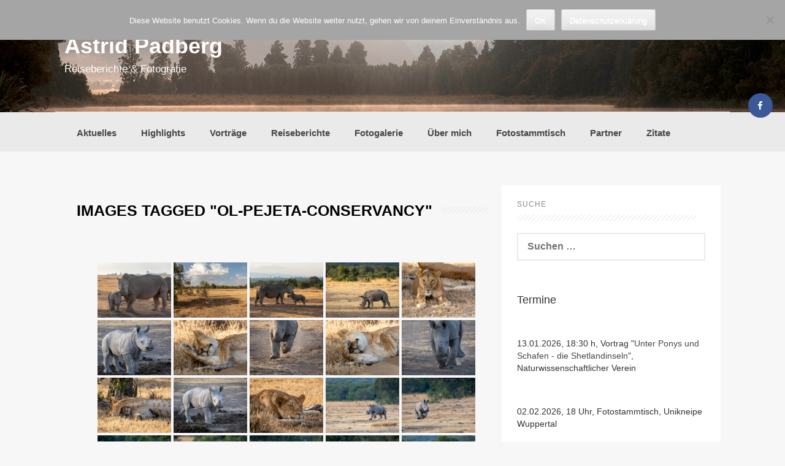

--- FILE ---
content_type: text/html; charset=UTF-8
request_url: https://www.astrid-padberg.de/ngg_tag/ol-pejeta-conservancy/
body_size: 14071
content:
<!DOCTYPE html>
<html lang="de">
<head>
    <meta charset="UTF-8">
    <meta name="viewport" content="width=device-width, initial-scale=1">
    <link rel="profile" href="http://gmpg.org/xfn/11">
    <link rel="pingback" href="https://www.astrid-padberg.de/xmlrpc.php">

    <title>Ol Pejeta Conservancy &#8211; Astrid Padberg</title>
<meta name='robots' content='max-image-preview:large' />
<link rel="alternate" type="application/rss+xml" title="Astrid Padberg &raquo; Feed" href="https://www.astrid-padberg.de/feed/" />
<link rel="alternate" type="application/rss+xml" title="Astrid Padberg &raquo; Kommentar-Feed" href="https://www.astrid-padberg.de/comments/feed/" />
<link rel="alternate" type="application/rss+xml" title="Astrid Padberg &raquo; Ol Pejeta Conservancy Bilder-Stichwort Feed" href="https://www.astrid-padberg.de/ngg_tag/ol-pejeta-conservancy/feed/" />
<link rel="alternate" title="oEmbed (JSON)" type="application/json+oembed" href="https://www.astrid-padberg.de/wp-json/oembed/1.0/embed?url" />
<link rel="alternate" title="oEmbed (XML)" type="text/xml+oembed" href="https://www.astrid-padberg.de/wp-json/oembed/1.0/embed?url&#038;format=xml" />
<style id='wp-img-auto-sizes-contain-inline-css' type='text/css'>
img:is([sizes=auto i],[sizes^="auto," i]){contain-intrinsic-size:3000px 1500px}
/*# sourceURL=wp-img-auto-sizes-contain-inline-css */
</style>
<style id='wp-emoji-styles-inline-css' type='text/css'>

	img.wp-smiley, img.emoji {
		display: inline !important;
		border: none !important;
		box-shadow: none !important;
		height: 1em !important;
		width: 1em !important;
		margin: 0 0.07em !important;
		vertical-align: -0.1em !important;
		background: none !important;
		padding: 0 !important;
	}
/*# sourceURL=wp-emoji-styles-inline-css */
</style>
<style id='wp-block-library-inline-css' type='text/css'>
:root{--wp-block-synced-color:#7a00df;--wp-block-synced-color--rgb:122,0,223;--wp-bound-block-color:var(--wp-block-synced-color);--wp-editor-canvas-background:#ddd;--wp-admin-theme-color:#007cba;--wp-admin-theme-color--rgb:0,124,186;--wp-admin-theme-color-darker-10:#006ba1;--wp-admin-theme-color-darker-10--rgb:0,107,160.5;--wp-admin-theme-color-darker-20:#005a87;--wp-admin-theme-color-darker-20--rgb:0,90,135;--wp-admin-border-width-focus:2px}@media (min-resolution:192dpi){:root{--wp-admin-border-width-focus:1.5px}}.wp-element-button{cursor:pointer}:root .has-very-light-gray-background-color{background-color:#eee}:root .has-very-dark-gray-background-color{background-color:#313131}:root .has-very-light-gray-color{color:#eee}:root .has-very-dark-gray-color{color:#313131}:root .has-vivid-green-cyan-to-vivid-cyan-blue-gradient-background{background:linear-gradient(135deg,#00d084,#0693e3)}:root .has-purple-crush-gradient-background{background:linear-gradient(135deg,#34e2e4,#4721fb 50%,#ab1dfe)}:root .has-hazy-dawn-gradient-background{background:linear-gradient(135deg,#faaca8,#dad0ec)}:root .has-subdued-olive-gradient-background{background:linear-gradient(135deg,#fafae1,#67a671)}:root .has-atomic-cream-gradient-background{background:linear-gradient(135deg,#fdd79a,#004a59)}:root .has-nightshade-gradient-background{background:linear-gradient(135deg,#330968,#31cdcf)}:root .has-midnight-gradient-background{background:linear-gradient(135deg,#020381,#2874fc)}:root{--wp--preset--font-size--normal:16px;--wp--preset--font-size--huge:42px}.has-regular-font-size{font-size:1em}.has-larger-font-size{font-size:2.625em}.has-normal-font-size{font-size:var(--wp--preset--font-size--normal)}.has-huge-font-size{font-size:var(--wp--preset--font-size--huge)}.has-text-align-center{text-align:center}.has-text-align-left{text-align:left}.has-text-align-right{text-align:right}.has-fit-text{white-space:nowrap!important}#end-resizable-editor-section{display:none}.aligncenter{clear:both}.items-justified-left{justify-content:flex-start}.items-justified-center{justify-content:center}.items-justified-right{justify-content:flex-end}.items-justified-space-between{justify-content:space-between}.screen-reader-text{border:0;clip-path:inset(50%);height:1px;margin:-1px;overflow:hidden;padding:0;position:absolute;width:1px;word-wrap:normal!important}.screen-reader-text:focus{background-color:#ddd;clip-path:none;color:#444;display:block;font-size:1em;height:auto;left:5px;line-height:normal;padding:15px 23px 14px;text-decoration:none;top:5px;width:auto;z-index:100000}html :where(.has-border-color){border-style:solid}html :where([style*=border-top-color]){border-top-style:solid}html :where([style*=border-right-color]){border-right-style:solid}html :where([style*=border-bottom-color]){border-bottom-style:solid}html :where([style*=border-left-color]){border-left-style:solid}html :where([style*=border-width]){border-style:solid}html :where([style*=border-top-width]){border-top-style:solid}html :where([style*=border-right-width]){border-right-style:solid}html :where([style*=border-bottom-width]){border-bottom-style:solid}html :where([style*=border-left-width]){border-left-style:solid}html :where(img[class*=wp-image-]){height:auto;max-width:100%}:where(figure){margin:0 0 1em}html :where(.is-position-sticky){--wp-admin--admin-bar--position-offset:var(--wp-admin--admin-bar--height,0px)}@media screen and (max-width:600px){html :where(.is-position-sticky){--wp-admin--admin-bar--position-offset:0px}}

/*# sourceURL=wp-block-library-inline-css */
</style><style id='wp-block-categories-inline-css' type='text/css'>
.wp-block-categories{box-sizing:border-box}.wp-block-categories.alignleft{margin-right:2em}.wp-block-categories.alignright{margin-left:2em}.wp-block-categories.wp-block-categories-dropdown.aligncenter{text-align:center}.wp-block-categories .wp-block-categories__label{display:block;width:100%}
/*# sourceURL=https://www.astrid-padberg.de/wp-includes/blocks/categories/style.min.css */
</style>
<style id='wp-block-heading-inline-css' type='text/css'>
h1:where(.wp-block-heading).has-background,h2:where(.wp-block-heading).has-background,h3:where(.wp-block-heading).has-background,h4:where(.wp-block-heading).has-background,h5:where(.wp-block-heading).has-background,h6:where(.wp-block-heading).has-background{padding:1.25em 2.375em}h1.has-text-align-left[style*=writing-mode]:where([style*=vertical-lr]),h1.has-text-align-right[style*=writing-mode]:where([style*=vertical-rl]),h2.has-text-align-left[style*=writing-mode]:where([style*=vertical-lr]),h2.has-text-align-right[style*=writing-mode]:where([style*=vertical-rl]),h3.has-text-align-left[style*=writing-mode]:where([style*=vertical-lr]),h3.has-text-align-right[style*=writing-mode]:where([style*=vertical-rl]),h4.has-text-align-left[style*=writing-mode]:where([style*=vertical-lr]),h4.has-text-align-right[style*=writing-mode]:where([style*=vertical-rl]),h5.has-text-align-left[style*=writing-mode]:where([style*=vertical-lr]),h5.has-text-align-right[style*=writing-mode]:where([style*=vertical-rl]),h6.has-text-align-left[style*=writing-mode]:where([style*=vertical-lr]),h6.has-text-align-right[style*=writing-mode]:where([style*=vertical-rl]){rotate:180deg}
/*# sourceURL=https://www.astrid-padberg.de/wp-includes/blocks/heading/style.min.css */
</style>
<style id='wp-block-tag-cloud-inline-css' type='text/css'>
.wp-block-tag-cloud{box-sizing:border-box}.wp-block-tag-cloud.aligncenter{justify-content:center;text-align:center}.wp-block-tag-cloud a{display:inline-block;margin-right:5px}.wp-block-tag-cloud span{display:inline-block;margin-left:5px;text-decoration:none}:root :where(.wp-block-tag-cloud.is-style-outline){display:flex;flex-wrap:wrap;gap:1ch}:root :where(.wp-block-tag-cloud.is-style-outline a){border:1px solid;font-size:unset!important;margin-right:0;padding:1ch 2ch;text-decoration:none!important}
/*# sourceURL=https://www.astrid-padberg.de/wp-includes/blocks/tag-cloud/style.min.css */
</style>
<style id='wp-block-paragraph-inline-css' type='text/css'>
.is-small-text{font-size:.875em}.is-regular-text{font-size:1em}.is-large-text{font-size:2.25em}.is-larger-text{font-size:3em}.has-drop-cap:not(:focus):first-letter{float:left;font-size:8.4em;font-style:normal;font-weight:100;line-height:.68;margin:.05em .1em 0 0;text-transform:uppercase}body.rtl .has-drop-cap:not(:focus):first-letter{float:none;margin-left:.1em}p.has-drop-cap.has-background{overflow:hidden}:root :where(p.has-background){padding:1.25em 2.375em}:where(p.has-text-color:not(.has-link-color)) a{color:inherit}p.has-text-align-left[style*="writing-mode:vertical-lr"],p.has-text-align-right[style*="writing-mode:vertical-rl"]{rotate:180deg}
/*# sourceURL=https://www.astrid-padberg.de/wp-includes/blocks/paragraph/style.min.css */
</style>
<style id='global-styles-inline-css' type='text/css'>
:root{--wp--preset--aspect-ratio--square: 1;--wp--preset--aspect-ratio--4-3: 4/3;--wp--preset--aspect-ratio--3-4: 3/4;--wp--preset--aspect-ratio--3-2: 3/2;--wp--preset--aspect-ratio--2-3: 2/3;--wp--preset--aspect-ratio--16-9: 16/9;--wp--preset--aspect-ratio--9-16: 9/16;--wp--preset--color--black: #000000;--wp--preset--color--cyan-bluish-gray: #abb8c3;--wp--preset--color--white: #ffffff;--wp--preset--color--pale-pink: #f78da7;--wp--preset--color--vivid-red: #cf2e2e;--wp--preset--color--luminous-vivid-orange: #ff6900;--wp--preset--color--luminous-vivid-amber: #fcb900;--wp--preset--color--light-green-cyan: #7bdcb5;--wp--preset--color--vivid-green-cyan: #00d084;--wp--preset--color--pale-cyan-blue: #8ed1fc;--wp--preset--color--vivid-cyan-blue: #0693e3;--wp--preset--color--vivid-purple: #9b51e0;--wp--preset--gradient--vivid-cyan-blue-to-vivid-purple: linear-gradient(135deg,rgb(6,147,227) 0%,rgb(155,81,224) 100%);--wp--preset--gradient--light-green-cyan-to-vivid-green-cyan: linear-gradient(135deg,rgb(122,220,180) 0%,rgb(0,208,130) 100%);--wp--preset--gradient--luminous-vivid-amber-to-luminous-vivid-orange: linear-gradient(135deg,rgb(252,185,0) 0%,rgb(255,105,0) 100%);--wp--preset--gradient--luminous-vivid-orange-to-vivid-red: linear-gradient(135deg,rgb(255,105,0) 0%,rgb(207,46,46) 100%);--wp--preset--gradient--very-light-gray-to-cyan-bluish-gray: linear-gradient(135deg,rgb(238,238,238) 0%,rgb(169,184,195) 100%);--wp--preset--gradient--cool-to-warm-spectrum: linear-gradient(135deg,rgb(74,234,220) 0%,rgb(151,120,209) 20%,rgb(207,42,186) 40%,rgb(238,44,130) 60%,rgb(251,105,98) 80%,rgb(254,248,76) 100%);--wp--preset--gradient--blush-light-purple: linear-gradient(135deg,rgb(255,206,236) 0%,rgb(152,150,240) 100%);--wp--preset--gradient--blush-bordeaux: linear-gradient(135deg,rgb(254,205,165) 0%,rgb(254,45,45) 50%,rgb(107,0,62) 100%);--wp--preset--gradient--luminous-dusk: linear-gradient(135deg,rgb(255,203,112) 0%,rgb(199,81,192) 50%,rgb(65,88,208) 100%);--wp--preset--gradient--pale-ocean: linear-gradient(135deg,rgb(255,245,203) 0%,rgb(182,227,212) 50%,rgb(51,167,181) 100%);--wp--preset--gradient--electric-grass: linear-gradient(135deg,rgb(202,248,128) 0%,rgb(113,206,126) 100%);--wp--preset--gradient--midnight: linear-gradient(135deg,rgb(2,3,129) 0%,rgb(40,116,252) 100%);--wp--preset--font-size--small: 13px;--wp--preset--font-size--medium: 20px;--wp--preset--font-size--large: 36px;--wp--preset--font-size--x-large: 42px;--wp--preset--spacing--20: 0.44rem;--wp--preset--spacing--30: 0.67rem;--wp--preset--spacing--40: 1rem;--wp--preset--spacing--50: 1.5rem;--wp--preset--spacing--60: 2.25rem;--wp--preset--spacing--70: 3.38rem;--wp--preset--spacing--80: 5.06rem;--wp--preset--shadow--natural: 6px 6px 9px rgba(0, 0, 0, 0.2);--wp--preset--shadow--deep: 12px 12px 50px rgba(0, 0, 0, 0.4);--wp--preset--shadow--sharp: 6px 6px 0px rgba(0, 0, 0, 0.2);--wp--preset--shadow--outlined: 6px 6px 0px -3px rgb(255, 255, 255), 6px 6px rgb(0, 0, 0);--wp--preset--shadow--crisp: 6px 6px 0px rgb(0, 0, 0);}:where(.is-layout-flex){gap: 0.5em;}:where(.is-layout-grid){gap: 0.5em;}body .is-layout-flex{display: flex;}.is-layout-flex{flex-wrap: wrap;align-items: center;}.is-layout-flex > :is(*, div){margin: 0;}body .is-layout-grid{display: grid;}.is-layout-grid > :is(*, div){margin: 0;}:where(.wp-block-columns.is-layout-flex){gap: 2em;}:where(.wp-block-columns.is-layout-grid){gap: 2em;}:where(.wp-block-post-template.is-layout-flex){gap: 1.25em;}:where(.wp-block-post-template.is-layout-grid){gap: 1.25em;}.has-black-color{color: var(--wp--preset--color--black) !important;}.has-cyan-bluish-gray-color{color: var(--wp--preset--color--cyan-bluish-gray) !important;}.has-white-color{color: var(--wp--preset--color--white) !important;}.has-pale-pink-color{color: var(--wp--preset--color--pale-pink) !important;}.has-vivid-red-color{color: var(--wp--preset--color--vivid-red) !important;}.has-luminous-vivid-orange-color{color: var(--wp--preset--color--luminous-vivid-orange) !important;}.has-luminous-vivid-amber-color{color: var(--wp--preset--color--luminous-vivid-amber) !important;}.has-light-green-cyan-color{color: var(--wp--preset--color--light-green-cyan) !important;}.has-vivid-green-cyan-color{color: var(--wp--preset--color--vivid-green-cyan) !important;}.has-pale-cyan-blue-color{color: var(--wp--preset--color--pale-cyan-blue) !important;}.has-vivid-cyan-blue-color{color: var(--wp--preset--color--vivid-cyan-blue) !important;}.has-vivid-purple-color{color: var(--wp--preset--color--vivid-purple) !important;}.has-black-background-color{background-color: var(--wp--preset--color--black) !important;}.has-cyan-bluish-gray-background-color{background-color: var(--wp--preset--color--cyan-bluish-gray) !important;}.has-white-background-color{background-color: var(--wp--preset--color--white) !important;}.has-pale-pink-background-color{background-color: var(--wp--preset--color--pale-pink) !important;}.has-vivid-red-background-color{background-color: var(--wp--preset--color--vivid-red) !important;}.has-luminous-vivid-orange-background-color{background-color: var(--wp--preset--color--luminous-vivid-orange) !important;}.has-luminous-vivid-amber-background-color{background-color: var(--wp--preset--color--luminous-vivid-amber) !important;}.has-light-green-cyan-background-color{background-color: var(--wp--preset--color--light-green-cyan) !important;}.has-vivid-green-cyan-background-color{background-color: var(--wp--preset--color--vivid-green-cyan) !important;}.has-pale-cyan-blue-background-color{background-color: var(--wp--preset--color--pale-cyan-blue) !important;}.has-vivid-cyan-blue-background-color{background-color: var(--wp--preset--color--vivid-cyan-blue) !important;}.has-vivid-purple-background-color{background-color: var(--wp--preset--color--vivid-purple) !important;}.has-black-border-color{border-color: var(--wp--preset--color--black) !important;}.has-cyan-bluish-gray-border-color{border-color: var(--wp--preset--color--cyan-bluish-gray) !important;}.has-white-border-color{border-color: var(--wp--preset--color--white) !important;}.has-pale-pink-border-color{border-color: var(--wp--preset--color--pale-pink) !important;}.has-vivid-red-border-color{border-color: var(--wp--preset--color--vivid-red) !important;}.has-luminous-vivid-orange-border-color{border-color: var(--wp--preset--color--luminous-vivid-orange) !important;}.has-luminous-vivid-amber-border-color{border-color: var(--wp--preset--color--luminous-vivid-amber) !important;}.has-light-green-cyan-border-color{border-color: var(--wp--preset--color--light-green-cyan) !important;}.has-vivid-green-cyan-border-color{border-color: var(--wp--preset--color--vivid-green-cyan) !important;}.has-pale-cyan-blue-border-color{border-color: var(--wp--preset--color--pale-cyan-blue) !important;}.has-vivid-cyan-blue-border-color{border-color: var(--wp--preset--color--vivid-cyan-blue) !important;}.has-vivid-purple-border-color{border-color: var(--wp--preset--color--vivid-purple) !important;}.has-vivid-cyan-blue-to-vivid-purple-gradient-background{background: var(--wp--preset--gradient--vivid-cyan-blue-to-vivid-purple) !important;}.has-light-green-cyan-to-vivid-green-cyan-gradient-background{background: var(--wp--preset--gradient--light-green-cyan-to-vivid-green-cyan) !important;}.has-luminous-vivid-amber-to-luminous-vivid-orange-gradient-background{background: var(--wp--preset--gradient--luminous-vivid-amber-to-luminous-vivid-orange) !important;}.has-luminous-vivid-orange-to-vivid-red-gradient-background{background: var(--wp--preset--gradient--luminous-vivid-orange-to-vivid-red) !important;}.has-very-light-gray-to-cyan-bluish-gray-gradient-background{background: var(--wp--preset--gradient--very-light-gray-to-cyan-bluish-gray) !important;}.has-cool-to-warm-spectrum-gradient-background{background: var(--wp--preset--gradient--cool-to-warm-spectrum) !important;}.has-blush-light-purple-gradient-background{background: var(--wp--preset--gradient--blush-light-purple) !important;}.has-blush-bordeaux-gradient-background{background: var(--wp--preset--gradient--blush-bordeaux) !important;}.has-luminous-dusk-gradient-background{background: var(--wp--preset--gradient--luminous-dusk) !important;}.has-pale-ocean-gradient-background{background: var(--wp--preset--gradient--pale-ocean) !important;}.has-electric-grass-gradient-background{background: var(--wp--preset--gradient--electric-grass) !important;}.has-midnight-gradient-background{background: var(--wp--preset--gradient--midnight) !important;}.has-small-font-size{font-size: var(--wp--preset--font-size--small) !important;}.has-medium-font-size{font-size: var(--wp--preset--font-size--medium) !important;}.has-large-font-size{font-size: var(--wp--preset--font-size--large) !important;}.has-x-large-font-size{font-size: var(--wp--preset--font-size--x-large) !important;}
/*# sourceURL=global-styles-inline-css */
</style>

<style id='classic-theme-styles-inline-css' type='text/css'>
/*! This file is auto-generated */
.wp-block-button__link{color:#fff;background-color:#32373c;border-radius:9999px;box-shadow:none;text-decoration:none;padding:calc(.667em + 2px) calc(1.333em + 2px);font-size:1.125em}.wp-block-file__button{background:#32373c;color:#fff;text-decoration:none}
/*# sourceURL=/wp-includes/css/classic-themes.min.css */
</style>
<link rel='stylesheet' id='cookie-notice-front-css' href='https://www.astrid-padberg.de/wp-content/plugins/cookie-notice/css/front.min.css?ver=2.5.11' type='text/css' media='all' />
<link rel='stylesheet' id='ngg_trigger_buttons-css' href='https://www.astrid-padberg.de/wp-content/plugins/nextgen-gallery/static/GalleryDisplay/trigger_buttons.css?ver=4.0.4' type='text/css' media='all' />
<link rel='stylesheet' id='fancybox-0-css' href='https://www.astrid-padberg.de/wp-content/plugins/nextgen-gallery/static/Lightbox/fancybox/jquery.fancybox-1.3.4.css?ver=4.0.4' type='text/css' media='all' />
<link rel='stylesheet' id='fontawesome_v4_shim_style-css' href='https://www.astrid-padberg.de/wp-content/plugins/nextgen-gallery/static/FontAwesome/css/v4-shims.min.css?ver=6.9' type='text/css' media='all' />
<link rel='stylesheet' id='fontawesome-css' href='https://www.astrid-padberg.de/wp-content/plugins/nextgen-gallery/static/FontAwesome/css/all.min.css?ver=6.9' type='text/css' media='all' />
<link rel='stylesheet' id='nextgen_pagination_style-css' href='https://www.astrid-padberg.de/wp-content/plugins/nextgen-gallery/static/GalleryDisplay/pagination_style.css?ver=4.0.4' type='text/css' media='all' />
<link rel='stylesheet' id='nextgen_basic_thumbnails_style-css' href='https://www.astrid-padberg.de/wp-content/plugins/nextgen-gallery/static/Thumbnails/nextgen_basic_thumbnails.css?ver=4.0.4' type='text/css' media='all' />
<link rel='stylesheet' id='photocrati-image_protection-css-css' href='https://www.astrid-padberg.de/wp-content/plugins/nextgen-gallery-pro/modules/image_protection/static/custom.css?ver=6.9' type='text/css' media='all' />
<link rel='stylesheet' id='cresta-social-crestafont-css' href='https://www.astrid-padberg.de/wp-content/plugins/cresta-social-share-counter/css/csscfont.min.css?ver=2.9.9.6' type='text/css' media='all' />
<link rel='stylesheet' id='cresta-social-wp-style-css' href='https://www.astrid-padberg.de/wp-content/plugins/cresta-social-share-counter/css/cresta-wp-css.min.css?ver=2.9.9.6' type='text/css' media='all' />
<link rel='stylesheet' id='coller-style-css' href='https://www.astrid-padberg.de/wp-content/themes/coller/style.css?ver=6.9' type='text/css' media='all' />
<link rel='stylesheet' id='font-awesome-css' href='https://www.astrid-padberg.de/wp-content/themes/coller/assets/font-awesome/css/font-awesome.min.css?ver=6.9' type='text/css' media='all' />
<link rel='stylesheet' id='nivo-slider-css' href='https://www.astrid-padberg.de/wp-content/themes/coller/assets/css/nivo-slider.css?ver=6.9' type='text/css' media='all' />
<link rel='stylesheet' id='nivo-skin-css' href='https://www.astrid-padberg.de/wp-content/themes/coller/assets/css/nivo-default/default.css?ver=6.9' type='text/css' media='all' />
<link rel='stylesheet' id='bootstrap-css' href='https://www.astrid-padberg.de/wp-content/themes/coller/assets/bootstrap/css/bootstrap.min.css?ver=6.9' type='text/css' media='all' />
<link rel='stylesheet' id='hover-style-css' href='https://www.astrid-padberg.de/wp-content/themes/coller/assets/css/hover.min.css?ver=6.9' type='text/css' media='all' />
<link rel='stylesheet' id='coller-main-theme-style-css' href='https://www.astrid-padberg.de/wp-content/themes/coller/assets/theme-styles/css/default.css?ver=6.9' type='text/css' media='all' />
<script type="text/javascript" id="cookie-notice-front-js-before">
/* <![CDATA[ */
var cnArgs = {"ajaxUrl":"https:\/\/www.astrid-padberg.de\/wp-admin\/admin-ajax.php","nonce":"03f3a4b257","hideEffect":"fade","position":"top","onScroll":false,"onScrollOffset":100,"onClick":false,"cookieName":"cookie_notice_accepted","cookieTime":2592000,"cookieTimeRejected":2592000,"globalCookie":false,"redirection":false,"cache":false,"revokeCookies":false,"revokeCookiesOpt":"automatic"};

//# sourceURL=cookie-notice-front-js-before
/* ]]> */
</script>
<script type="text/javascript" src="https://www.astrid-padberg.de/wp-content/plugins/cookie-notice/js/front.min.js?ver=2.5.11" id="cookie-notice-front-js"></script>
<script type="text/javascript" src="https://www.astrid-padberg.de/wp-includes/js/jquery/jquery.min.js?ver=3.7.1" id="jquery-core-js"></script>
<script type="text/javascript" src="https://www.astrid-padberg.de/wp-includes/js/jquery/jquery-migrate.min.js?ver=3.4.1" id="jquery-migrate-js"></script>
<script type="text/javascript" id="photocrati_ajax-js-extra">
/* <![CDATA[ */
var photocrati_ajax = {"url":"https://www.astrid-padberg.de/index.php?photocrati_ajax=1","rest_url":"https://www.astrid-padberg.de/wp-json/","wp_home_url":"https://www.astrid-padberg.de","wp_site_url":"https://www.astrid-padberg.de","wp_root_url":"https://www.astrid-padberg.de","wp_plugins_url":"https://www.astrid-padberg.de/wp-content/plugins","wp_content_url":"https://www.astrid-padberg.de/wp-content","wp_includes_url":"https://www.astrid-padberg.de/wp-includes/","ngg_param_slug":"nggallery","rest_nonce":"475532f03f"};
//# sourceURL=photocrati_ajax-js-extra
/* ]]> */
</script>
<script type="text/javascript" src="https://www.astrid-padberg.de/wp-content/plugins/nextgen-gallery/static/Legacy/ajax.min.js?ver=4.0.4" id="photocrati_ajax-js"></script>
<script type="text/javascript" src="https://www.astrid-padberg.de/wp-content/plugins/nextgen-gallery/static/FontAwesome/js/v4-shims.min.js?ver=5.3.1" id="fontawesome_v4_shim-js"></script>
<script type="text/javascript" defer crossorigin="anonymous" data-auto-replace-svg="false" data-keep-original-source="false" data-search-pseudo-elements src="https://www.astrid-padberg.de/wp-content/plugins/nextgen-gallery/static/FontAwesome/js/all.min.js?ver=5.3.1" id="fontawesome-js"></script>
<script type="text/javascript" src="https://www.astrid-padberg.de/wp-content/plugins/nextgen-gallery/static/Thumbnails/nextgen_basic_thumbnails.js?ver=4.0.4" id="nextgen_basic_thumbnails_script-js"></script>
<script type="text/javascript" src="https://www.astrid-padberg.de/wp-content/plugins/nextgen-gallery-pro/modules/image_protection/static/pressure.js?ver=6.9" id="pressure-js"></script>
<script type="text/javascript" id="photocrati-image_protection-js-js-extra">
/* <![CDATA[ */
var photocrati_image_protection_global = {"enabled":"1"};
//# sourceURL=photocrati-image_protection-js-js-extra
/* ]]> */
</script>
<script type="text/javascript" src="https://www.astrid-padberg.de/wp-content/plugins/nextgen-gallery-pro/modules/image_protection/static/custom.js?ver=2.2.0" id="photocrati-image_protection-js-js"></script>
<script type="text/javascript" src="https://www.astrid-padberg.de/wp-content/themes/coller/js/custom.js?ver=6.9" id="coller-custom-js-js"></script>
<link rel="https://api.w.org/" href="https://www.astrid-padberg.de/wp-json/" /><link rel="alternate" title="JSON" type="application/json" href="https://www.astrid-padberg.de/wp-json/wp/v2/posts/0" /><link rel="EditURI" type="application/rsd+xml" title="RSD" href="https://www.astrid-padberg.de/xmlrpc.php?rsd" />
<meta name="generator" content="WordPress 6.9" />
<style id='cresta-social-share-counter-inline-css'>.cresta-share-icon .sbutton {font-family: 'Noto Sans', sans-serif;}
			@media (max-width : 640px) {
				#crestashareicon {
					display:none !important;
				}
			}
		#crestashareicon {position:fixed; top:20%; right:20px; float:left;z-index:99;}

		#crestashareicon .sbutton {clear:both;display:none;}
		#crestashareicon .sbutton {float:right;}.cresta-share-icon.second_style .cresta-the-count {left: -11px;}#crestashareiconincontent {float: right;}</style><style id='custom-css-mods'>h1.site-title a { color: #ffffff !important; }h2.site-description { color: #ffffff !important; }.mega-container { background: #f7f7f7; }</style>	<style>
	#masthead {
			background-image: url(https://www.astrid-padberg.de/wp-content/uploads/2016/10/190_lake_matheson_5173.jpg);
			background-size: cover;
			background-position-x: center;
			background-repeat: repeat;
		}
	</style>	
	<link rel="icon" href="https://www.astrid-padberg.de/wp-content/uploads/2014/12/favicon2-150x150.gif" sizes="32x32" />
<link rel="icon" href="https://www.astrid-padberg.de/wp-content/uploads/2014/12/favicon2.gif" sizes="192x192" />
<link rel="apple-touch-icon" href="https://www.astrid-padberg.de/wp-content/uploads/2014/12/favicon2.gif" />
<meta name="msapplication-TileImage" content="https://www.astrid-padberg.de/wp-content/uploads/2014/12/favicon2.gif" />
</head>
<body class="wp-singular -template-default page page-id- page-parent wp-theme-coller cookies-not-set">
<div id="page" class="hfeed site">
	<a class="skip-link screen-reader-text" href="#content">Zum Inhalt springen</a>

    <div id="jumbosearch">
    <span class="fa fa-remove closeicon"></span>
    <div class="form">
        <form role="search" method="get" class="search-form" action="https://www.astrid-padberg.de/">
				<label>
					<span class="screen-reader-text">Suche nach:</span>
					<input type="search" class="search-field" placeholder="Suchen …" value="" name="s" />
				</label>
				<input type="submit" class="search-submit" value="Suchen" />
			</form>    </div>
</div>
    <header id="masthead" class="site-header" role="banner">
    <div class="layer">
        <div class="container">
            <div class="site-branding">
                                <div id="text-title-desc">
                    <h1 class="site-title title-font"><a href="https://www.astrid-padberg.de/" rel="home">Astrid Padberg</a></h1>
						<h2 class="site-description">Reiseberichte &amp; Fotografie</h2>
                </div>
            </div>

            <div class="social-icons">
                            </div>

        </div>

    </div>
</header><!-- #masthead -->
    <nav id="site-navigation" class="main-navigation front" role="navigation">
    <div class="container">
        <div class="menu-20168-container"><ul id="menu-20168" class="menu"><li id="menu-item-17743" class="menu-item menu-item-type-taxonomy menu-item-object-category"><a href="https://www.astrid-padberg.de/Reiseberichte/aktuelle-reiseberichte-reisefotos-reisevortraege/"></i>Aktuelles</a></li>
<li id="menu-item-23587" class="menu-item menu-item-type-taxonomy menu-item-object-category"><a href="https://www.astrid-padberg.de/Reiseberichte/highlights/"></i>Highlights</a></li>
<li id="menu-item-32875" class="menu-item menu-item-type-taxonomy menu-item-object-category"><a href="https://www.astrid-padberg.de/Reiseberichte/reisevortraege/"></i>Vorträge</a></li>
<li id="menu-item-17671" class="menu-item menu-item-type-taxonomy menu-item-object-category"><a href="https://www.astrid-padberg.de/Reiseberichte/reisereberichte/"></i>Reiseberichte</a></li>
<li id="menu-item-17670" class="menu-item menu-item-type-taxonomy menu-item-object-category"><a href="https://www.astrid-padberg.de/Reiseberichte/reisefotografie/"></i>Fotogalerie</a></li>
<li id="menu-item-17678" class="menu-item menu-item-type-post_type menu-item-object-page"><a href="https://www.astrid-padberg.de/reiseberichte-fotografie-vortraege-astrid-padberg-wuppertal/"></i>Über mich</a></li>
<li id="menu-item-17867" class="menu-item menu-item-type-post_type menu-item-object-page"><a href="https://www.astrid-padberg.de/fototreff/"></i>Fotostammtisch</a></li>
<li id="menu-item-17679" class="menu-item menu-item-type-post_type menu-item-object-page"><a href="https://www.astrid-padberg.de/links/"></i>Partner</a></li>
<li id="menu-item-23638" class="menu-item menu-item-type-taxonomy menu-item-object-category"><a href="https://www.astrid-padberg.de/Reiseberichte/zitate-reisen/"></i>Zitate</a></li>
</ul></div>    </div>
</nav><!-- #site-navigation -->	
		   	
	<div class="mega-container">
		        							
		<div id="content" class="site-content container">
	<div id="primary-mono" class="content-area col-md-8 page">
		<main id="main" class="site-main" role="main">

			
				
<article id="post-0" class="post-0 page type-page status-publish hentry">
	<header class="entry-header">
		<h1 class="entry-title"><span>Images tagged &quot;ol-pejeta-conservancy&quot;</span></h1>	</header><!-- .entry-header -->

	<div class="entry-content">
		<!-- default-view.php -->
<div
	class="ngg-galleryoverview default-view
	 ngg-ajax-pagination-none	"
	id="ngg-gallery-65bb9a44929bf49cdbc256901bf7675d-1">

		<!-- Thumbnails -->
				<div id="ngg-image-0" class="ngg-gallery-thumbnail-box
											"
			>
						<div class="ngg-gallery-thumbnail">
			<a href="https://www.astrid-padberg.de/wp-content/uploads/sites/1/nggallery/ol-pejeta-nashorn/nashorn_breit_s_20230906_B6439_web.jpg"
				title="Breitmaul Nashorn (Südliches)"
				data-src="https://www.astrid-padberg.de/wp-content/uploads/sites/1/nggallery/ol-pejeta-nashorn/nashorn_breit_s_20230906_B6439_web.jpg"
				data-thumbnail="https://www.astrid-padberg.de/wp-content/uploads/sites/1/nggallery/ol-pejeta-nashorn/thumbs/thumbs_nashorn_breit_s_20230906_B6439_web.jpg"
				data-image-id="13744"
				data-title="Breitmaul Nashorn (Südliches)"
				data-description="Breitmaul Nashorn (Südliches)"
				data-image-slug="nashorn_breit_s_20230906_b6439_web"
				class="ngg-fancybox" rel="65bb9a44929bf49cdbc256901bf7675d" data-ngg-protect="1">
				<img
					title="Breitmaul Nashorn (Südliches)"
					alt="Breitmaul Nashorn (Südliches)"
					src="https://www.astrid-padberg.de/wp-content/uploads/sites/1/nggallery/ol-pejeta-nashorn/thumbs/thumbs_nashorn_breit_s_20230906_B6439_web.jpg"
					width="120"
					height="90"
					style="max-width:100%;"
				/>
			</a>
		</div>
							</div>
			
				<div id="ngg-image-1" class="ngg-gallery-thumbnail-box
											"
			>
						<div class="ngg-gallery-thumbnail">
			<a href="https://www.astrid-padberg.de/wp-content/uploads/sites/1/nggallery/ol-pejeta-loewen/loewen_20230905_A5079_web.jpg"
				title="Afrikanischer Löwe"
				data-src="https://www.astrid-padberg.de/wp-content/uploads/sites/1/nggallery/ol-pejeta-loewen/loewen_20230905_A5079_web.jpg"
				data-thumbnail="https://www.astrid-padberg.de/wp-content/uploads/sites/1/nggallery/ol-pejeta-loewen/thumbs/thumbs_loewen_20230905_A5079_web.jpg"
				data-image-id="13761"
				data-title="Afrikanischer Löwe"
				data-description="Afrikanischer Löwe"
				data-image-slug="loewen_20230905_a5079_web"
				class="ngg-fancybox" rel="65bb9a44929bf49cdbc256901bf7675d" data-ngg-protect="1">
				<img
					title="Afrikanischer Löwe"
					alt="Afrikanischer Löwe"
					src="https://www.astrid-padberg.de/wp-content/uploads/sites/1/nggallery/ol-pejeta-loewen/thumbs/thumbs_loewen_20230905_A5079_web.jpg"
					width="120"
					height="90"
					style="max-width:100%;"
				/>
			</a>
		</div>
							</div>
			
				<div id="ngg-image-2" class="ngg-gallery-thumbnail-box
											"
			>
						<div class="ngg-gallery-thumbnail">
			<a href="https://www.astrid-padberg.de/wp-content/uploads/sites/1/nggallery/ol-pejeta-nashorn/nashorn_breit_s_20230906_B6444_web.jpg"
				title="Breitmaul Nashorn (Südliches)"
				data-src="https://www.astrid-padberg.de/wp-content/uploads/sites/1/nggallery/ol-pejeta-nashorn/nashorn_breit_s_20230906_B6444_web.jpg"
				data-thumbnail="https://www.astrid-padberg.de/wp-content/uploads/sites/1/nggallery/ol-pejeta-nashorn/thumbs/thumbs_nashorn_breit_s_20230906_B6444_web.jpg"
				data-image-id="13745"
				data-title="Breitmaul Nashorn (Südliches)"
				data-description="Breitmaul Nashorn (Südliches)"
				data-image-slug="nashorn_breit_s_20230906_b6444_web"
				class="ngg-fancybox" rel="65bb9a44929bf49cdbc256901bf7675d" data-ngg-protect="1">
				<img
					title="Breitmaul Nashorn (Südliches)"
					alt="Breitmaul Nashorn (Südliches)"
					src="https://www.astrid-padberg.de/wp-content/uploads/sites/1/nggallery/ol-pejeta-nashorn/thumbs/thumbs_nashorn_breit_s_20230906_B6444_web.jpg"
					width="120"
					height="90"
					style="max-width:100%;"
				/>
			</a>
		</div>
							</div>
			
				<div id="ngg-image-3" class="ngg-gallery-thumbnail-box
											"
			>
						<div class="ngg-gallery-thumbnail">
			<a href="https://www.astrid-padberg.de/wp-content/uploads/sites/1/nggallery/ol-pejeta-nashorn/nashorn_breit_s_20230906_B6519_web.jpg"
				title="Breitmaul Nashorn (Südliches)"
				data-src="https://www.astrid-padberg.de/wp-content/uploads/sites/1/nggallery/ol-pejeta-nashorn/nashorn_breit_s_20230906_B6519_web.jpg"
				data-thumbnail="https://www.astrid-padberg.de/wp-content/uploads/sites/1/nggallery/ol-pejeta-nashorn/thumbs/thumbs_nashorn_breit_s_20230906_B6519_web.jpg"
				data-image-id="13753"
				data-title="Breitmaul Nashorn (Südliches)"
				data-description="Breitmaul Nashorn (Südliches)"
				data-image-slug="nashorn_breit_s_20230906_b6519_web"
				class="ngg-fancybox" rel="65bb9a44929bf49cdbc256901bf7675d" data-ngg-protect="1">
				<img
					title="Breitmaul Nashorn (Südliches)"
					alt="Breitmaul Nashorn (Südliches)"
					src="https://www.astrid-padberg.de/wp-content/uploads/sites/1/nggallery/ol-pejeta-nashorn/thumbs/thumbs_nashorn_breit_s_20230906_B6519_web.jpg"
					width="120"
					height="90"
					style="max-width:100%;"
				/>
			</a>
		</div>
							</div>
			
				<div id="ngg-image-4" class="ngg-gallery-thumbnail-box
											"
			>
						<div class="ngg-gallery-thumbnail">
			<a href="https://www.astrid-padberg.de/wp-content/uploads/sites/1/nggallery/ol-pejeta-loewen/loewen_20230905_B6257_web.jpg"
				title="Afrikanischer Löwe"
				data-src="https://www.astrid-padberg.de/wp-content/uploads/sites/1/nggallery/ol-pejeta-loewen/loewen_20230905_B6257_web.jpg"
				data-thumbnail="https://www.astrid-padberg.de/wp-content/uploads/sites/1/nggallery/ol-pejeta-loewen/thumbs/thumbs_loewen_20230905_B6257_web.jpg"
				data-image-id="13766"
				data-title="Afrikanischer Löwe"
				data-description="Afrikanischer Löwe"
				data-image-slug="loewen_20230905_b6257_web"
				class="ngg-fancybox" rel="65bb9a44929bf49cdbc256901bf7675d" data-ngg-protect="1">
				<img
					title="Afrikanischer Löwe"
					alt="Afrikanischer Löwe"
					src="https://www.astrid-padberg.de/wp-content/uploads/sites/1/nggallery/ol-pejeta-loewen/thumbs/thumbs_loewen_20230905_B6257_web.jpg"
					width="120"
					height="90"
					style="max-width:100%;"
				/>
			</a>
		</div>
							</div>
			
				<div id="ngg-image-5" class="ngg-gallery-thumbnail-box
											"
			>
						<div class="ngg-gallery-thumbnail">
			<a href="https://www.astrid-padberg.de/wp-content/uploads/sites/1/nggallery/ol-pejeta-nashorn/nashorn_breit_s_20230906_B6477_web.jpg"
				title="Breitmaul Nashorn (Südliches)"
				data-src="https://www.astrid-padberg.de/wp-content/uploads/sites/1/nggallery/ol-pejeta-nashorn/nashorn_breit_s_20230906_B6477_web.jpg"
				data-thumbnail="https://www.astrid-padberg.de/wp-content/uploads/sites/1/nggallery/ol-pejeta-nashorn/thumbs/thumbs_nashorn_breit_s_20230906_B6477_web.jpg"
				data-image-id="13746"
				data-title="Breitmaul Nashorn (Südliches)"
				data-description="Breitmaul Nashorn (Südliches)"
				data-image-slug="nashorn_breit_s_20230906_b6477_web"
				class="ngg-fancybox" rel="65bb9a44929bf49cdbc256901bf7675d" data-ngg-protect="1">
				<img
					title="Breitmaul Nashorn (Südliches)"
					alt="Breitmaul Nashorn (Südliches)"
					src="https://www.astrid-padberg.de/wp-content/uploads/sites/1/nggallery/ol-pejeta-nashorn/thumbs/thumbs_nashorn_breit_s_20230906_B6477_web.jpg"
					width="120"
					height="90"
					style="max-width:100%;"
				/>
			</a>
		</div>
							</div>
			
				<div id="ngg-image-6" class="ngg-gallery-thumbnail-box
											"
			>
						<div class="ngg-gallery-thumbnail">
			<a href="https://www.astrid-padberg.de/wp-content/uploads/sites/1/nggallery/ol-pejeta-loewen/loewen_20230905_B6279_web.jpg"
				title="Afrikanischer Löwe"
				data-src="https://www.astrid-padberg.de/wp-content/uploads/sites/1/nggallery/ol-pejeta-loewen/loewen_20230905_B6279_web.jpg"
				data-thumbnail="https://www.astrid-padberg.de/wp-content/uploads/sites/1/nggallery/ol-pejeta-loewen/thumbs/thumbs_loewen_20230905_B6279_web.jpg"
				data-image-id="13764"
				data-title="Afrikanischer Löwe"
				data-description="Afrikanischer Löwe"
				data-image-slug="loewen_20230905_b6279_web"
				class="ngg-fancybox" rel="65bb9a44929bf49cdbc256901bf7675d" data-ngg-protect="1">
				<img
					title="Afrikanischer Löwe"
					alt="Afrikanischer Löwe"
					src="https://www.astrid-padberg.de/wp-content/uploads/sites/1/nggallery/ol-pejeta-loewen/thumbs/thumbs_loewen_20230905_B6279_web.jpg"
					width="120"
					height="90"
					style="max-width:100%;"
				/>
			</a>
		</div>
							</div>
			
				<div id="ngg-image-7" class="ngg-gallery-thumbnail-box
											"
			>
						<div class="ngg-gallery-thumbnail">
			<a href="https://www.astrid-padberg.de/wp-content/uploads/sites/1/nggallery/ol-pejeta-nashorn/nashorn_breit_s_20230906_B6460_web.jpg"
				title="Breitmaul Nashorn (Südliches)"
				data-src="https://www.astrid-padberg.de/wp-content/uploads/sites/1/nggallery/ol-pejeta-nashorn/nashorn_breit_s_20230906_B6460_web.jpg"
				data-thumbnail="https://www.astrid-padberg.de/wp-content/uploads/sites/1/nggallery/ol-pejeta-nashorn/thumbs/thumbs_nashorn_breit_s_20230906_B6460_web.jpg"
				data-image-id="13747"
				data-title="Breitmaul Nashorn (Südliches)"
				data-description="Breitmaul Nashorn (Südliches)"
				data-image-slug="nashorn_breit_s_20230906_b6460_web"
				class="ngg-fancybox" rel="65bb9a44929bf49cdbc256901bf7675d" data-ngg-protect="1">
				<img
					title="Breitmaul Nashorn (Südliches)"
					alt="Breitmaul Nashorn (Südliches)"
					src="https://www.astrid-padberg.de/wp-content/uploads/sites/1/nggallery/ol-pejeta-nashorn/thumbs/thumbs_nashorn_breit_s_20230906_B6460_web.jpg"
					width="120"
					height="90"
					style="max-width:100%;"
				/>
			</a>
		</div>
							</div>
			
				<div id="ngg-image-8" class="ngg-gallery-thumbnail-box
											"
			>
						<div class="ngg-gallery-thumbnail">
			<a href="https://www.astrid-padberg.de/wp-content/uploads/sites/1/nggallery/ol-pejeta-loewen/loewen_20230905_B6275_web.jpg"
				title="Afrikanischer Löwe"
				data-src="https://www.astrid-padberg.de/wp-content/uploads/sites/1/nggallery/ol-pejeta-loewen/loewen_20230905_B6275_web.jpg"
				data-thumbnail="https://www.astrid-padberg.de/wp-content/uploads/sites/1/nggallery/ol-pejeta-loewen/thumbs/thumbs_loewen_20230905_B6275_web.jpg"
				data-image-id="13765"
				data-title="Afrikanischer Löwe"
				data-description="Afrikanischer Löwe"
				data-image-slug="loewen_20230905_b6275_web"
				class="ngg-fancybox" rel="65bb9a44929bf49cdbc256901bf7675d" data-ngg-protect="1">
				<img
					title="Afrikanischer Löwe"
					alt="Afrikanischer Löwe"
					src="https://www.astrid-padberg.de/wp-content/uploads/sites/1/nggallery/ol-pejeta-loewen/thumbs/thumbs_loewen_20230905_B6275_web.jpg"
					width="120"
					height="90"
					style="max-width:100%;"
				/>
			</a>
		</div>
							</div>
			
				<div id="ngg-image-9" class="ngg-gallery-thumbnail-box
											"
			>
						<div class="ngg-gallery-thumbnail">
			<a href="https://www.astrid-padberg.de/wp-content/uploads/sites/1/nggallery/ol-pejeta-nashorn/nashorn_breit_s_20230906_B6466_web.jpg"
				title="Breitmaul Nashorn (Südliches)"
				data-src="https://www.astrid-padberg.de/wp-content/uploads/sites/1/nggallery/ol-pejeta-nashorn/nashorn_breit_s_20230906_B6466_web.jpg"
				data-thumbnail="https://www.astrid-padberg.de/wp-content/uploads/sites/1/nggallery/ol-pejeta-nashorn/thumbs/thumbs_nashorn_breit_s_20230906_B6466_web.jpg"
				data-image-id="13748"
				data-title="Breitmaul Nashorn (Südliches)"
				data-description="Breitmaul Nashorn (Südliches)"
				data-image-slug="nashorn_breit_s_20230906_b6466_web"
				class="ngg-fancybox" rel="65bb9a44929bf49cdbc256901bf7675d" data-ngg-protect="1">
				<img
					title="Breitmaul Nashorn (Südliches)"
					alt="Breitmaul Nashorn (Südliches)"
					src="https://www.astrid-padberg.de/wp-content/uploads/sites/1/nggallery/ol-pejeta-nashorn/thumbs/thumbs_nashorn_breit_s_20230906_B6466_web.jpg"
					width="120"
					height="90"
					style="max-width:100%;"
				/>
			</a>
		</div>
							</div>
			
				<div id="ngg-image-10" class="ngg-gallery-thumbnail-box
											"
			>
						<div class="ngg-gallery-thumbnail">
			<a href="https://www.astrid-padberg.de/wp-content/uploads/sites/1/nggallery/ol-pejeta-loewen/loewen_20230905_B6285_web.jpg"
				title="Afrikanischer Löwe"
				data-src="https://www.astrid-padberg.de/wp-content/uploads/sites/1/nggallery/ol-pejeta-loewen/loewen_20230905_B6285_web.jpg"
				data-thumbnail="https://www.astrid-padberg.de/wp-content/uploads/sites/1/nggallery/ol-pejeta-loewen/thumbs/thumbs_loewen_20230905_B6285_web.jpg"
				data-image-id="13767"
				data-title="Afrikanischer Löwe"
				data-description="Afrikanischer Löwe"
				data-image-slug="loewen_20230905_b6285_web"
				class="ngg-fancybox" rel="65bb9a44929bf49cdbc256901bf7675d" data-ngg-protect="1">
				<img
					title="Afrikanischer Löwe"
					alt="Afrikanischer Löwe"
					src="https://www.astrid-padberg.de/wp-content/uploads/sites/1/nggallery/ol-pejeta-loewen/thumbs/thumbs_loewen_20230905_B6285_web.jpg"
					width="120"
					height="90"
					style="max-width:100%;"
				/>
			</a>
		</div>
							</div>
			
				<div id="ngg-image-11" class="ngg-gallery-thumbnail-box
											"
			>
						<div class="ngg-gallery-thumbnail">
			<a href="https://www.astrid-padberg.de/wp-content/uploads/sites/1/nggallery/ol-pejeta-nashorn/nashorn_breit_s_20230906_B6480_web.jpg"
				title="Breitmaul Nashorn (Südliches)"
				data-src="https://www.astrid-padberg.de/wp-content/uploads/sites/1/nggallery/ol-pejeta-nashorn/nashorn_breit_s_20230906_B6480_web.jpg"
				data-thumbnail="https://www.astrid-padberg.de/wp-content/uploads/sites/1/nggallery/ol-pejeta-nashorn/thumbs/thumbs_nashorn_breit_s_20230906_B6480_web.jpg"
				data-image-id="13749"
				data-title="Breitmaul Nashorn (Südliches)"
				data-description="Breitmaul Nashorn (Südliches)"
				data-image-slug="nashorn_breit_s_20230906_b6480_web"
				class="ngg-fancybox" rel="65bb9a44929bf49cdbc256901bf7675d" data-ngg-protect="1">
				<img
					title="Breitmaul Nashorn (Südliches)"
					alt="Breitmaul Nashorn (Südliches)"
					src="https://www.astrid-padberg.de/wp-content/uploads/sites/1/nggallery/ol-pejeta-nashorn/thumbs/thumbs_nashorn_breit_s_20230906_B6480_web.jpg"
					width="120"
					height="90"
					style="max-width:100%;"
				/>
			</a>
		</div>
							</div>
			
				<div id="ngg-image-12" class="ngg-gallery-thumbnail-box
											"
			>
						<div class="ngg-gallery-thumbnail">
			<a href="https://www.astrid-padberg.de/wp-content/uploads/sites/1/nggallery/ol-pejeta-loewen/loewen_20230905_B6283_web.jpg"
				title="Afrikanischer Löwe"
				data-src="https://www.astrid-padberg.de/wp-content/uploads/sites/1/nggallery/ol-pejeta-loewen/loewen_20230905_B6283_web.jpg"
				data-thumbnail="https://www.astrid-padberg.de/wp-content/uploads/sites/1/nggallery/ol-pejeta-loewen/thumbs/thumbs_loewen_20230905_B6283_web.jpg"
				data-image-id="13762"
				data-title="Afrikanischer Löwe"
				data-description="Afrikanischer Löwe"
				data-image-slug="loewen_20230905_b6283_web"
				class="ngg-fancybox" rel="65bb9a44929bf49cdbc256901bf7675d" data-ngg-protect="1">
				<img
					title="Afrikanischer Löwe"
					alt="Afrikanischer Löwe"
					src="https://www.astrid-padberg.de/wp-content/uploads/sites/1/nggallery/ol-pejeta-loewen/thumbs/thumbs_loewen_20230905_B6283_web.jpg"
					width="120"
					height="90"
					style="max-width:100%;"
				/>
			</a>
		</div>
							</div>
			
				<div id="ngg-image-13" class="ngg-gallery-thumbnail-box
											"
			>
						<div class="ngg-gallery-thumbnail">
			<a href="https://www.astrid-padberg.de/wp-content/uploads/sites/1/nggallery/ol-pejeta-nashorn/nashorn_breit_s_20230906_B6602_web.jpg"
				title="Breitmaul Nashorn (Südliches)"
				data-src="https://www.astrid-padberg.de/wp-content/uploads/sites/1/nggallery/ol-pejeta-nashorn/nashorn_breit_s_20230906_B6602_web.jpg"
				data-thumbnail="https://www.astrid-padberg.de/wp-content/uploads/sites/1/nggallery/ol-pejeta-nashorn/thumbs/thumbs_nashorn_breit_s_20230906_B6602_web.jpg"
				data-image-id="13757"
				data-title="Breitmaul Nashorn (Südliches)"
				data-description="Breitmaul Nashorn (Südliches)"
				data-image-slug="nashorn_breit_s_20230906_b6602_web"
				class="ngg-fancybox" rel="65bb9a44929bf49cdbc256901bf7675d" data-ngg-protect="1">
				<img
					title="Breitmaul Nashorn (Südliches)"
					alt="Breitmaul Nashorn (Südliches)"
					src="https://www.astrid-padberg.de/wp-content/uploads/sites/1/nggallery/ol-pejeta-nashorn/thumbs/thumbs_nashorn_breit_s_20230906_B6602_web.jpg"
					width="120"
					height="90"
					style="max-width:100%;"
				/>
			</a>
		</div>
							</div>
			
				<div id="ngg-image-14" class="ngg-gallery-thumbnail-box
											"
			>
						<div class="ngg-gallery-thumbnail">
			<a href="https://www.astrid-padberg.de/wp-content/uploads/sites/1/nggallery/ol-pejeta-nashorn/nashorn_breit_s_20230906_B6621_web.jpg"
				title="Breitmaul Nashorn (Südliches)"
				data-src="https://www.astrid-padberg.de/wp-content/uploads/sites/1/nggallery/ol-pejeta-nashorn/nashorn_breit_s_20230906_B6621_web.jpg"
				data-thumbnail="https://www.astrid-padberg.de/wp-content/uploads/sites/1/nggallery/ol-pejeta-nashorn/thumbs/thumbs_nashorn_breit_s_20230906_B6621_web.jpg"
				data-image-id="13758"
				data-title="Breitmaul Nashorn (Südliches)"
				data-description="Breitmaul Nashorn (Südliches)"
				data-image-slug="nashorn_breit_s_20230906_b6621_web"
				class="ngg-fancybox" rel="65bb9a44929bf49cdbc256901bf7675d" data-ngg-protect="1">
				<img
					title="Breitmaul Nashorn (Südliches)"
					alt="Breitmaul Nashorn (Südliches)"
					src="https://www.astrid-padberg.de/wp-content/uploads/sites/1/nggallery/ol-pejeta-nashorn/thumbs/thumbs_nashorn_breit_s_20230906_B6621_web.jpg"
					width="120"
					height="90"
					style="max-width:100%;"
				/>
			</a>
		</div>
							</div>
			
				<div id="ngg-image-15" class="ngg-gallery-thumbnail-box
											"
			>
						<div class="ngg-gallery-thumbnail">
			<a href="https://www.astrid-padberg.de/wp-content/uploads/sites/1/nggallery/ol-pejeta-nashorn/nashorn_breit_s_20230906_B6627_web.jpg"
				title="Breitmaul Nashorn (Südliches)"
				data-src="https://www.astrid-padberg.de/wp-content/uploads/sites/1/nggallery/ol-pejeta-nashorn/nashorn_breit_s_20230906_B6627_web.jpg"
				data-thumbnail="https://www.astrid-padberg.de/wp-content/uploads/sites/1/nggallery/ol-pejeta-nashorn/thumbs/thumbs_nashorn_breit_s_20230906_B6627_web.jpg"
				data-image-id="13759"
				data-title="Breitmaul Nashorn (Südliches)"
				data-description="Breitmaul Nashorn (Südliches)"
				data-image-slug="nashorn_breit_s_20230906_b6627_web"
				class="ngg-fancybox" rel="65bb9a44929bf49cdbc256901bf7675d" data-ngg-protect="1">
				<img
					title="Breitmaul Nashorn (Südliches)"
					alt="Breitmaul Nashorn (Südliches)"
					src="https://www.astrid-padberg.de/wp-content/uploads/sites/1/nggallery/ol-pejeta-nashorn/thumbs/thumbs_nashorn_breit_s_20230906_B6627_web.jpg"
					width="120"
					height="90"
					style="max-width:100%;"
				/>
			</a>
		</div>
							</div>
			
				<div id="ngg-image-16" class="ngg-gallery-thumbnail-box
											"
			>
						<div class="ngg-gallery-thumbnail">
			<a href="https://www.astrid-padberg.de/wp-content/uploads/sites/1/nggallery/ol-pejeta-nashorn/nashorn_breit_s_20230906_B6581_web.jpg"
				title="Breitmaul Nashorn (Südliches)"
				data-src="https://www.astrid-padberg.de/wp-content/uploads/sites/1/nggallery/ol-pejeta-nashorn/nashorn_breit_s_20230906_B6581_web.jpg"
				data-thumbnail="https://www.astrid-padberg.de/wp-content/uploads/sites/1/nggallery/ol-pejeta-nashorn/thumbs/thumbs_nashorn_breit_s_20230906_B6581_web.jpg"
				data-image-id="13755"
				data-title="Breitmaul Nashorn (Südliches)"
				data-description="Breitmaul Nashorn (Südliches)"
				data-image-slug="nashorn_breit_s_20230906_b6581_web"
				class="ngg-fancybox" rel="65bb9a44929bf49cdbc256901bf7675d" data-ngg-protect="1">
				<img
					title="Breitmaul Nashorn (Südliches)"
					alt="Breitmaul Nashorn (Südliches)"
					src="https://www.astrid-padberg.de/wp-content/uploads/sites/1/nggallery/ol-pejeta-nashorn/thumbs/thumbs_nashorn_breit_s_20230906_B6581_web.jpg"
					width="120"
					height="90"
					style="max-width:100%;"
				/>
			</a>
		</div>
							</div>
			
				<div id="ngg-image-17" class="ngg-gallery-thumbnail-box
											"
			>
						<div class="ngg-gallery-thumbnail">
			<a href="https://www.astrid-padberg.de/wp-content/uploads/sites/1/nggallery/ol-pejeta-nashorn/nashorn_breit_s_20230906_B6569_web.jpg"
				title="Breitmaul Nashorn (Südliches)"
				data-src="https://www.astrid-padberg.de/wp-content/uploads/sites/1/nggallery/ol-pejeta-nashorn/nashorn_breit_s_20230906_B6569_web.jpg"
				data-thumbnail="https://www.astrid-padberg.de/wp-content/uploads/sites/1/nggallery/ol-pejeta-nashorn/thumbs/thumbs_nashorn_breit_s_20230906_B6569_web.jpg"
				data-image-id="13756"
				data-title="Breitmaul Nashorn (Südliches)"
				data-description="Breitmaul Nashorn (Südliches)"
				data-image-slug="nashorn_breit_s_20230906_b6569_web"
				class="ngg-fancybox" rel="65bb9a44929bf49cdbc256901bf7675d" data-ngg-protect="1">
				<img
					title="Breitmaul Nashorn (Südliches)"
					alt="Breitmaul Nashorn (Südliches)"
					src="https://www.astrid-padberg.de/wp-content/uploads/sites/1/nggallery/ol-pejeta-nashorn/thumbs/thumbs_nashorn_breit_s_20230906_B6569_web.jpg"
					width="120"
					height="90"
					style="max-width:100%;"
				/>
			</a>
		</div>
							</div>
			
				<div id="ngg-image-18" class="ngg-gallery-thumbnail-box
											"
			>
						<div class="ngg-gallery-thumbnail">
			<a href="https://www.astrid-padberg.de/wp-content/uploads/sites/1/nggallery/ol-pejeta-nashorn/nashorn_breit_s_20230906_B6634_web.jpg"
				title="Breitmaul Nashorn (Südliches)"
				data-src="https://www.astrid-padberg.de/wp-content/uploads/sites/1/nggallery/ol-pejeta-nashorn/nashorn_breit_s_20230906_B6634_web.jpg"
				data-thumbnail="https://www.astrid-padberg.de/wp-content/uploads/sites/1/nggallery/ol-pejeta-nashorn/thumbs/thumbs_nashorn_breit_s_20230906_B6634_web.jpg"
				data-image-id="13760"
				data-title="Breitmaul Nashorn (Südliches)"
				data-description="Breitmaul Nashorn (Südliches)"
				data-image-slug="nashorn_breit_s_20230906_b6634_web"
				class="ngg-fancybox" rel="65bb9a44929bf49cdbc256901bf7675d" data-ngg-protect="1">
				<img
					title="Breitmaul Nashorn (Südliches)"
					alt="Breitmaul Nashorn (Südliches)"
					src="https://www.astrid-padberg.de/wp-content/uploads/sites/1/nggallery/ol-pejeta-nashorn/thumbs/thumbs_nashorn_breit_s_20230906_B6634_web.jpg"
					width="120"
					height="90"
					style="max-width:100%;"
				/>
			</a>
		</div>
							</div>
			
				<div id="ngg-image-19" class="ngg-gallery-thumbnail-box
											"
			>
						<div class="ngg-gallery-thumbnail">
			<a href="https://www.astrid-padberg.de/wp-content/uploads/sites/1/nggallery/ol-pejeta-nashorn/nashorn_breit_s_20230906_B6599_web.jpg"
				title="Breitmaul Nashorn (Südliches)"
				data-src="https://www.astrid-padberg.de/wp-content/uploads/sites/1/nggallery/ol-pejeta-nashorn/nashorn_breit_s_20230906_B6599_web.jpg"
				data-thumbnail="https://www.astrid-padberg.de/wp-content/uploads/sites/1/nggallery/ol-pejeta-nashorn/thumbs/thumbs_nashorn_breit_s_20230906_B6599_web.jpg"
				data-image-id="13754"
				data-title="Breitmaul Nashorn (Südliches)"
				data-description="Breitmaul Nashorn (Südliches)"
				data-image-slug="nashorn_breit_s_20230906_b6599_web"
				class="ngg-fancybox" rel="65bb9a44929bf49cdbc256901bf7675d" data-ngg-protect="1">
				<img
					title="Breitmaul Nashorn (Südliches)"
					alt="Breitmaul Nashorn (Südliches)"
					src="https://www.astrid-padberg.de/wp-content/uploads/sites/1/nggallery/ol-pejeta-nashorn/thumbs/thumbs_nashorn_breit_s_20230906_B6599_web.jpg"
					width="120"
					height="90"
					style="max-width:100%;"
				/>
			</a>
		</div>
							</div>
			
	
	<br style="clear: both" />

		<div class="slideshowlink">
		<a href='https://www.astrid-padberg.de/ngg_tag/ol-pejeta-conservancy/nggallery/slideshow'>[Show slideshow]</a>

	</div>
	
		<!-- Pagination -->
		<div class='ngg-navigation'><span class='current'>1</span>
<a class='page-numbers' data-pageid='2' href='https://www.astrid-padberg.de/ngg_tag/ol-pejeta-conservancy/nggallery/page/2'>2</a>
<a class='prev' href='https://www.astrid-padberg.de/ngg_tag/ol-pejeta-conservancy/nggallery/page/2' data-pageid=2>&#9658;</a></div>	</div>

<!--www.crestaproject.com Social Button in Content Start--><div id="crestashareiconincontent" class="cresta-share-icon second_style"><div class="sbutton  facebook-cresta-share" id="facebook-cresta-c"><a rel="nofollow" href="https://www.facebook.com/sharer.php?u=&amp;t=Images+tagged+%22ol-pejeta-conservancy%22" title="Share on Facebook" onclick="window.open(this.href,'targetWindow','toolbars=0,location=0,status=0,menubar=0,scrollbars=1,resizable=1,width=640,height=320,left=200,top=200');return false;"><i class="cs c-icon-cresta-facebook"></i></a></div><div style="clear: both;"></div></div><div style="clear: both;"></div><!--www.crestaproject.com Social Button in Content End-->			</div><!-- .entry-content -->

	<footer class="entry-footer">
			</footer><!-- .entry-footer -->
</article><!-- #post-## -->

				
			
		</main><!-- #main -->
	</div><!-- #primary -->

<div id="secondary" class="widget-area col-md-4" role="complementary">
	<aside id="search-5" class="widget widget_search"><h1 class="widget-title title-font">Suche</h1><form role="search" method="get" class="search-form" action="https://www.astrid-padberg.de/">
				<label>
					<span class="screen-reader-text">Suche nach:</span>
					<input type="search" class="search-field" placeholder="Suchen …" value="" name="s" />
				</label>
				<input type="submit" class="search-submit" value="Suchen" />
			</form></aside><aside id="block-2" class="widget widget_block">
<h4 class="wp-block-heading">Termine</h4>
</aside><aside id="block-50" class="widget widget_block widget_text">
<p>13.01.2026, 18:30 h, Vortrag "<a href="https://www.astrid-padberg.de/vortrag-unter-ponys-und-schafen-die-shetlandinseln/" data-type="link" data-id="https://www.astrid-padberg.de/vortrag-unter-ponys-und-schafen-die-shetlandinseln/" target="_blank" rel="noreferrer noopener">Unter Ponys und Schafen - die Shetlandinseln</a>", Naturwissenschaftlicher Verein</p>
</aside><aside id="block-53" class="widget widget_block widget_text">
<p>02.02.2026, 18 Uhr, Fotostammtisch, Unikneipe Wuppertal</p>
</aside><aside id="block-54" class="widget widget_block widget_text">
<p>02.03.2026, 18 Uhr, Fotostammtisch, Unikneipe Wuppertal</p>
</aside><aside id="block-51" class="widget widget_block widget_text">
<p></p>
</aside><aside id="block-22" class="widget widget_block widget_text">
<p>Beiträge weltweit</p>
</aside><aside id="block-5" class="widget widget_block widget_categories"><ul class="wp-block-categories-list wp-block-categories">	<li class="cat-item cat-item-1"><a href="https://www.astrid-padberg.de/Reiseberichte/aktuelle-reiseberichte-reisefotos-reisevortraege/">Aktuelles</a>
</li>
	<li class="cat-item cat-item-1940"><a href="https://www.astrid-padberg.de/Reiseberichte/argentinien-reiseberichte-reisefotos-vortraege/">Argentinien</a>
</li>
	<li class="cat-item cat-item-1944"><a href="https://www.astrid-padberg.de/Reiseberichte/belgien-reiseberichte-fotos/">Belgien</a>
</li>
	<li class="cat-item cat-item-1942"><a href="https://www.astrid-padberg.de/Reiseberichte/reiseberichte-chile-osterinsel/">Chile</a>
</li>
	<li class="cat-item cat-item-1945"><a href="https://www.astrid-padberg.de/Reiseberichte/daenemark-reiseberichte-fotos/">Dänemark</a>
</li>
	<li class="cat-item cat-item-1948"><a href="https://www.astrid-padberg.de/Reiseberichte/deutschland-reiseberichte-fotos/">Deutschland</a>
</li>
	<li class="cat-item cat-item-1946"><a href="https://www.astrid-padberg.de/Reiseberichte/ekuador-reiseberichte-galapagosinseln/">Ekuador</a>
</li>
	<li class="cat-item cat-item-2679"><a href="https://www.astrid-padberg.de/Reiseberichte/falklandinseln-reiseberichte-fotos-vortraege/">Falklandinseln</a>
</li>
	<li class="cat-item cat-item-1943"><a href="https://www.astrid-padberg.de/Reiseberichte/finnland-reiseberichte-fotos/">Finnland</a>
</li>
	<li class="cat-item cat-item-1712"><a href="https://www.astrid-padberg.de/Reiseberichte/reisefotografie/">Fotogalerie</a>
</li>
	<li class="cat-item cat-item-1778"><a href="https://www.astrid-padberg.de/Reiseberichte/fototreff/">Fototreff</a>
</li>
	<li class="cat-item cat-item-1941"><a href="https://www.astrid-padberg.de/Reiseberichte/grossbritannien-reiseberichte-fotos-vortraege/">Großbritannien</a>
</li>
	<li class="cat-item cat-item-3337"><a href="https://www.astrid-padberg.de/Reiseberichte/highlights/">Highlights</a>
</li>
	<li class="cat-item cat-item-1953"><a href="https://www.astrid-padberg.de/Reiseberichte/indien-reiseberichte-ladakh/">Indien</a>
</li>
	<li class="cat-item cat-item-4870"><a href="https://www.astrid-padberg.de/Reiseberichte/inseln/">Inseln</a>
</li>
	<li class="cat-item cat-item-4996"><a href="https://www.astrid-padberg.de/Reiseberichte/island/">Island</a>
</li>
	<li class="cat-item cat-item-1957"><a href="https://www.astrid-padberg.de/Reiseberichte/italien/">Italien</a>
</li>
	<li class="cat-item cat-item-1954"><a href="https://www.astrid-padberg.de/Reiseberichte/kambodscha-reiseberichte-fotos/">Kambodscha</a>
</li>
	<li class="cat-item cat-item-1961"><a href="https://www.astrid-padberg.de/Reiseberichte/kapverdische-inseln/">Kapverdische Inseln</a>
</li>
	<li class="cat-item cat-item-5766"><a href="https://www.astrid-padberg.de/Reiseberichte/karibik/">Karibik</a>
</li>
	<li class="cat-item cat-item-5154"><a href="https://www.astrid-padberg.de/Reiseberichte/kenia/">Kenia</a>
</li>
	<li class="cat-item cat-item-4941"><a href="https://www.astrid-padberg.de/Reiseberichte/kirgisien/">Kirgisien</a>
</li>
	<li class="cat-item cat-item-1974"><a href="https://www.astrid-padberg.de/Reiseberichte/madagaskar/">Madagaskar</a>
</li>
	<li class="cat-item cat-item-3088"><a href="https://www.astrid-padberg.de/Reiseberichte/mexiko-reiseberichte-fotos/">Mexiko</a>
</li>
	<li class="cat-item cat-item-1952"><a href="https://www.astrid-padberg.de/Reiseberichte/neuseeland-reiseberichte-fotos/">Neuseeland</a>
</li>
	<li class="cat-item cat-item-1951"><a href="https://www.astrid-padberg.de/Reiseberichte/oesterreich-reiseberichte/">Österreich</a>
</li>
	<li class="cat-item cat-item-1950"><a href="https://www.astrid-padberg.de/Reiseberichte/peru/">Peru</a>
</li>
	<li class="cat-item cat-item-2137"><a href="https://www.astrid-padberg.de/Reiseberichte/polynesien/">Polynesien</a>
</li>
	<li class="cat-item cat-item-5084"><a href="https://www.astrid-padberg.de/Reiseberichte/portugal/">Portugal</a>
</li>
	<li class="cat-item cat-item-1698"><a href="https://www.astrid-padberg.de/Reiseberichte/reisereberichte/">Reiseberichte</a>
</li>
	<li class="cat-item cat-item-4350"><a href="https://www.astrid-padberg.de/Reiseberichte/sambia/">Sambia</a>
</li>
	<li class="cat-item cat-item-5562"><a href="https://www.astrid-padberg.de/Reiseberichte/seychellen/">Seychellen</a>
</li>
	<li class="cat-item cat-item-4351"><a href="https://www.astrid-padberg.de/Reiseberichte/simbabwe/">Simbabwe</a>
</li>
	<li class="cat-item cat-item-4391"><a href="https://www.astrid-padberg.de/Reiseberichte/singapur/">Singapur</a>
</li>
	<li class="cat-item cat-item-1955"><a href="https://www.astrid-padberg.de/Reiseberichte/spanien/">Spanien</a>
</li>
	<li class="cat-item cat-item-1949"><a href="https://www.astrid-padberg.de/Reiseberichte/tansania/">Tansania</a>
</li>
	<li class="cat-item cat-item-2470"><a href="https://www.astrid-padberg.de/Reiseberichte/termine/">Termine</a>
</li>
	<li class="cat-item cat-item-4713"><a href="https://www.astrid-padberg.de/Reiseberichte/tschechien/">Tschechien</a>
</li>
	<li class="cat-item cat-item-3539"><a href="https://www.astrid-padberg.de/Reiseberichte/unsesco-welterbestaetten/">UNESCO Welterbestätten</a>
</li>
	<li class="cat-item cat-item-1776"><a href="https://www.astrid-padberg.de/Reiseberichte/reisevortraege/">Vorträge</a>
</li>
	<li class="cat-item cat-item-1779"><a href="https://www.astrid-padberg.de/Reiseberichte/zitate-reisen/">Zitate</a>
</li>
	<li class="cat-item cat-item-2394"><a href="https://www.astrid-padberg.de/Reiseberichte/zoologische-gaerten/">Zoologische Gärten</a>
</li>
	<li class="cat-item cat-item-1947"><a href="https://www.astrid-padberg.de/Reiseberichte/zypern/">Zypern &#8211; Nord</a>
</li>
</ul></aside><aside id="block-8" class="widget widget_block widget_tag_cloud"><p class="wp-block-tag-cloud"><a href="https://www.astrid-padberg.de/tag/aphorismen/" class="tag-cloud-link tag-link-3341 tag-link-position-1" style="font-size: 10pt;" aria-label="Aphorismen (5 Einträge)">Aphorismen</a>
<a href="https://www.astrid-padberg.de/tag/argentinien/" class="tag-cloud-link tag-link-1701 tag-link-position-2" style="font-size: 9.1111111111111pt;" aria-label="Argentinien (4 Einträge)">Argentinien</a>
<a href="https://www.astrid-padberg.de/tag/azoren/" class="tag-cloud-link tag-link-5091 tag-link-position-3" style="font-size: 10.777777777778pt;" aria-label="Azoren (6 Einträge)">Azoren</a>
<a href="https://www.astrid-padberg.de/tag/chile/" class="tag-cloud-link tag-link-1715 tag-link-position-4" style="font-size: 10pt;" aria-label="Chile (5 Einträge)">Chile</a>
<a href="https://www.astrid-padberg.de/tag/devon/" class="tag-cloud-link tag-link-2460 tag-link-position-5" style="font-size: 9.1111111111111pt;" aria-label="Devon (4 Einträge)">Devon</a>
<a href="https://www.astrid-padberg.de/tag/falklandinseln/" class="tag-cloud-link tag-link-1749 tag-link-position-6" style="font-size: 11.888888888889pt;" aria-label="Falklandinseln (8 Einträge)">Falklandinseln</a>
<a href="https://www.astrid-padberg.de/tag/falkland-inseln/" class="tag-cloud-link tag-link-2461 tag-link-position-7" style="font-size: 10pt;" aria-label="Falkland Inseln (5 Einträge)">Falkland Inseln</a>
<a href="https://www.astrid-padberg.de/tag/falklands/" class="tag-cloud-link tag-link-1750 tag-link-position-8" style="font-size: 10pt;" aria-label="Falklands (5 Einträge)">Falklands</a>
<a href="https://www.astrid-padberg.de/tag/fotografie/" class="tag-cloud-link tag-link-2467 tag-link-position-9" style="font-size: 13.333333333333pt;" aria-label="Fotografie (11 Einträge)">Fotografie</a>
<a href="https://www.astrid-padberg.de/tag/fotos/" class="tag-cloud-link tag-link-1935 tag-link-position-10" style="font-size: 16.222222222222pt;" aria-label="Fotos (21 Einträge)">Fotos</a>
<a href="https://www.astrid-padberg.de/tag/grossbritannien/" class="tag-cloud-link tag-link-1739 tag-link-position-11" style="font-size: 14.444444444444pt;" aria-label="Großbritannien (14 Einträge)">Großbritannien</a>
<a href="https://www.astrid-padberg.de/tag/inseln/" class="tag-cloud-link tag-link-3374 tag-link-position-12" style="font-size: 10.777777777778pt;" aria-label="Inseln (6 Einträge)">Inseln</a>
<a href="https://www.astrid-padberg.de/tag/kanarische-inseln/" class="tag-cloud-link tag-link-1770 tag-link-position-13" style="font-size: 8pt;" aria-label="Kanarische Inseln (3 Einträge)">Kanarische Inseln</a>
<a href="https://www.astrid-padberg.de/tag/karibik/" class="tag-cloud-link tag-link-5767 tag-link-position-14" style="font-size: 9.1111111111111pt;" aria-label="Karibik (4 Einträge)">Karibik</a>
<a href="https://www.astrid-padberg.de/tag/kleine-antillen/" class="tag-cloud-link tag-link-5769 tag-link-position-15" style="font-size: 9.1111111111111pt;" aria-label="Kleine Antillen (4 Einträge)">Kleine Antillen</a>
<a href="https://www.astrid-padberg.de/tag/landschaft/" class="tag-cloud-link tag-link-4135 tag-link-position-16" style="font-size: 9.1111111111111pt;" aria-label="Landschaft (4 Einträge)">Landschaft</a>
<a href="https://www.astrid-padberg.de/tag/mexiko/" class="tag-cloud-link tag-link-3090 tag-link-position-17" style="font-size: 10pt;" aria-label="Mexiko (5 Einträge)">Mexiko</a>
<a href="https://www.astrid-padberg.de/tag/multivisionsschau/" class="tag-cloud-link tag-link-4083 tag-link-position-18" style="font-size: 15pt;" aria-label="Multivisionsschau (16 Einträge)">Multivisionsschau</a>
<a href="https://www.astrid-padberg.de/tag/neuseeland/" class="tag-cloud-link tag-link-1757 tag-link-position-19" style="font-size: 10pt;" aria-label="Neuseeland (5 Einträge)">Neuseeland</a>
<a href="https://www.astrid-padberg.de/tag/osterinsel/" class="tag-cloud-link tag-link-1713 tag-link-position-20" style="font-size: 10pt;" aria-label="Osterinsel (5 Einträge)">Osterinsel</a>
<a href="https://www.astrid-padberg.de/tag/photos/" class="tag-cloud-link tag-link-2468 tag-link-position-21" style="font-size: 14.666666666667pt;" aria-label="Photos (15 Einträge)">Photos</a>
<a href="https://www.astrid-padberg.de/tag/polynesien/" class="tag-cloud-link tag-link-2146 tag-link-position-22" style="font-size: 9.1111111111111pt;" aria-label="Polynesien (4 Einträge)">Polynesien</a>
<a href="https://www.astrid-padberg.de/tag/rapa-nui/" class="tag-cloud-link tag-link-1714 tag-link-position-23" style="font-size: 9.1111111111111pt;" aria-label="Rapa Nui (4 Einträge)">Rapa Nui</a>
<a href="https://www.astrid-padberg.de/tag/reise/" class="tag-cloud-link tag-link-3535 tag-link-position-24" style="font-size: 10pt;" aria-label="Reise (5 Einträge)">Reise</a>
<a href="https://www.astrid-padberg.de/tag/reisebericht/" class="tag-cloud-link tag-link-2751 tag-link-position-25" style="font-size: 22pt;" aria-label="Reisebericht (72 Einträge)">Reisebericht</a>
<a href="https://www.astrid-padberg.de/tag/reiseberichte/" class="tag-cloud-link tag-link-2844 tag-link-position-26" style="font-size: 21.444444444444pt;" aria-label="Reiseberichte (63 Einträge)">Reiseberichte</a>
<a href="https://www.astrid-padberg.de/tag/reisen/" class="tag-cloud-link tag-link-3350 tag-link-position-27" style="font-size: 9.1111111111111pt;" aria-label="Reisen (4 Einträge)">Reisen</a>
<a href="https://www.astrid-padberg.de/tag/reisevortrag/" class="tag-cloud-link tag-link-4082 tag-link-position-28" style="font-size: 15.333333333333pt;" aria-label="Reisevortrag (17 Einträge)">Reisevortrag</a>
<a href="https://www.astrid-padberg.de/tag/reisezitate/" class="tag-cloud-link tag-link-3339 tag-link-position-29" style="font-size: 11.333333333333pt;" aria-label="Reisezitate (7 Einträge)">Reisezitate</a>
<a href="https://www.astrid-padberg.de/tag/ruhrgebiet/" class="tag-cloud-link tag-link-1721 tag-link-position-30" style="font-size: 11.333333333333pt;" aria-label="Ruhrgebiet (7 Einträge)">Ruhrgebiet</a>
<a href="https://www.astrid-padberg.de/tag/seychellen/" class="tag-cloud-link tag-link-5563 tag-link-position-31" style="font-size: 10pt;" aria-label="Seychellen (5 Einträge)">Seychellen</a>
<a href="https://www.astrid-padberg.de/tag/simbabwe/" class="tag-cloud-link tag-link-4348 tag-link-position-32" style="font-size: 9.1111111111111pt;" aria-label="Simbabwe (4 Einträge)">Simbabwe</a>
<a href="https://www.astrid-padberg.de/tag/sprueche/" class="tag-cloud-link tag-link-3356 tag-link-position-33" style="font-size: 9.1111111111111pt;" aria-label="Sprüche (4 Einträge)">Sprüche</a>
<a href="https://www.astrid-padberg.de/tag/vortrag/" class="tag-cloud-link tag-link-2459 tag-link-position-34" style="font-size: 16pt;" aria-label="Vortrag (20 Einträge)">Vortrag</a>
<a href="https://www.astrid-padberg.de/tag/vortraege/" class="tag-cloud-link tag-link-2850 tag-link-position-35" style="font-size: 10.777777777778pt;" aria-label="Vorträge (6 Einträge)">Vorträge</a>
<a href="https://www.astrid-padberg.de/tag/wandern/" class="tag-cloud-link tag-link-1740 tag-link-position-36" style="font-size: 17.444444444444pt;" aria-label="Wandern (27 Einträge)">Wandern</a>
<a href="https://www.astrid-padberg.de/tag/wanderung/" class="tag-cloud-link tag-link-1748 tag-link-position-37" style="font-size: 10pt;" aria-label="Wanderung (5 Einträge)">Wanderung</a>
<a href="https://www.astrid-padberg.de/tag/wanderungen/" class="tag-cloud-link tag-link-1741 tag-link-position-38" style="font-size: 9.1111111111111pt;" aria-label="Wanderungen (4 Einträge)">Wanderungen</a>
<a href="https://www.astrid-padberg.de/tag/wanderwege/" class="tag-cloud-link tag-link-2846 tag-link-position-39" style="font-size: 9.1111111111111pt;" aria-label="Wanderwege (4 Einträge)">Wanderwege</a>
<a href="https://www.astrid-padberg.de/tag/weisheiten/" class="tag-cloud-link tag-link-3342 tag-link-position-40" style="font-size: 11.333333333333pt;" aria-label="Weisheiten (7 Einträge)">Weisheiten</a>
<a href="https://www.astrid-padberg.de/tag/winter/" class="tag-cloud-link tag-link-1726 tag-link-position-41" style="font-size: 10pt;" aria-label="Winter (5 Einträge)">Winter</a>
<a href="https://www.astrid-padberg.de/tag/wuppertal/" class="tag-cloud-link tag-link-1727 tag-link-position-42" style="font-size: 10pt;" aria-label="Wuppertal (5 Einträge)">Wuppertal</a>
<a href="https://www.astrid-padberg.de/tag/zitate/" class="tag-cloud-link tag-link-3340 tag-link-position-43" style="font-size: 10pt;" aria-label="Zitate (5 Einträge)">Zitate</a>
<a href="https://www.astrid-padberg.de/tag/zoologischer-garten/" class="tag-cloud-link tag-link-1729 tag-link-position-44" style="font-size: 9.1111111111111pt;" aria-label="Zoologischer Garten (4 Einträge)">Zoologischer Garten</a>
<a href="https://www.astrid-padberg.de/tag/aesthetik-des-verfalls/" class="tag-cloud-link tag-link-4771 tag-link-position-45" style="font-size: 10pt;" aria-label="Ästhetik des Verfalls (5 Einträge)">Ästhetik des Verfalls</a></p></aside></div><!-- #secondary -->
</div><!--.mega-container-->
	</div><!-- #content -->

 </div><!--.mega-container-->
 	 <div id="footer-sidebar" class="widget-area">
	 	<div class="container">
		 						<div class="footer-column col-md-4 col-sm-4"> 
						<aside id="nav_menu-2" class="widget widget_nav_menu"><h1 class="widget-title title-font">Impressum</h1><div class="menu-impressum-container"><ul id="menu-impressum" class="menu"><li id="menu-item-17763" class="menu-item menu-item-type-post_type menu-item-object-page menu-item-17763"><a href="https://www.astrid-padberg.de/impressum/">Impressum</a></li>
<li id="menu-item-22451" class="menu-item menu-item-type-post_type menu-item-object-page menu-item-privacy-policy menu-item-22451"><a rel="privacy-policy" href="https://www.astrid-padberg.de/datenschutz/">Datenschutz</a></li>
<li id="menu-item-35233" class="menu-item menu-item-type-post_type menu-item-object-page menu-item-35233"><a href="https://www.astrid-padberg.de/nutzung-kuenstlicher-intelligenz-ki/">Nutzung Künstlicher Intelligenz (KI)</a></li>
</ul></div></aside> 
					</div> 
								
				
	 	</div>
	 </div>	<!--#footer-sidebar-->	


<footer id="colophon" class="site-footer" role="contentinfo">
		<div class="container">
			<div class="site-info col-md-4 col-sm-4 col-xs-12">
				&copy; 2026 Astrid Padberg. Alle Rechte vorbehalten.				<span class="sep"></span>
				Theme Coller von <a href="http://inkhive.com/" rel="nofollow">Rohit</a>.				
			</div><!-- .site-info -->

            <div id="footer-menu" class="col-md-8 col-sm-8 col-xs-12">
    <div class="menu-impressum-container"><ul id="menu-impressum-1" class="menu"><li class="menu-item menu-item-type-post_type menu-item-object-page menu-item-17763"><a href="https://www.astrid-padberg.de/impressum/">Impressum</a></li>
<li class="menu-item menu-item-type-post_type menu-item-object-page menu-item-privacy-policy menu-item-22451"><a rel="privacy-policy" href="https://www.astrid-padberg.de/datenschutz/">Datenschutz</a></li>
<li class="menu-item menu-item-type-post_type menu-item-object-page menu-item-35233"><a href="https://www.astrid-padberg.de/nutzung-kuenstlicher-intelligenz-ki/">Nutzung Künstlicher Intelligenz (KI)</a></li>
</ul></div></div>		</div>
	</footer><!-- #colophon -->
	
</div><!-- #page -->


<script type="speculationrules">
{"prefetch":[{"source":"document","where":{"and":[{"href_matches":"/*"},{"not":{"href_matches":["/wp-*.php","/wp-admin/*","/wp-content/uploads/*","/wp-content/*","/wp-content/plugins/*","/wp-content/themes/coller/*","/*\\?(.+)"]}},{"not":{"selector_matches":"a[rel~=\"nofollow\"]"}},{"not":{"selector_matches":".no-prefetch, .no-prefetch a"}}]},"eagerness":"conservative"}]}
</script>
<!--www.crestaproject.com Social Button Floating Start--><div id="crestashareicon" class="cresta-share-icon  second_style "><div class="sbutton  facebook-cresta-share float" id="facebook-cresta"><a rel="nofollow" href="https://www.facebook.com/sharer.php?u=&amp;t=Images+tagged+%22ol-pejeta-conservancy%22" title="Share on Facebook" onclick="window.open(this.href,'targetWindow','toolbars=0,location=0,status=0,menubar=0,scrollbars=1,resizable=1,width=640,height=320,left=200,top=200');return false;"><i class="cs c-icon-cresta-facebook"></i></a></div><div style="clear: both;"></div></div>

<!--www.crestaproject.com Social Button Floating End-->
<script type="text/javascript" id="ngg_common-js-extra">
/* <![CDATA[ */

var galleries = {};
galleries.gallery_65bb9a44929bf49cdbc256901bf7675d = {"__defaults_set":null,"ID":"65bb9a44929bf49cdbc256901bf7675d","album_ids":[],"container_ids":["ol-pejeta-conservancy"],"display":"","display_settings":{"display_view":"default-view.php","images_per_page":"20","number_of_columns":0,"thumbnail_width":120,"thumbnail_height":90,"show_all_in_lightbox":0,"ajax_pagination":0,"use_imagebrowser_effect":0,"template":"","display_no_images_error":1,"disable_pagination":0,"show_slideshow_link":1,"slideshow_link_text":"[Show slideshow]","override_thumbnail_settings":0,"thumbnail_quality":"100","thumbnail_crop":1,"thumbnail_watermark":0,"ngg_triggers_display":"never","use_lightbox_effect":true},"display_type":"photocrati-nextgen_basic_thumbnails","effect_code":null,"entity_ids":[],"excluded_container_ids":[],"exclusions":[],"gallery_ids":[],"id":"65bb9a44929bf49cdbc256901bf7675d","ids":null,"image_ids":[],"images_list_count":null,"inner_content":null,"is_album_gallery":null,"maximum_entity_count":500,"order_by":"sortorder","order_direction":"ASC","returns":"included","skip_excluding_globally_excluded_images":null,"slug":"ol-pejeta-conservancy","sortorder":[],"source":"tags","src":"","tag_ids":[],"tagcloud":false,"transient_id":null};
galleries.gallery_65bb9a44929bf49cdbc256901bf7675d.wordpress_page_root = false;
var nextgen_lightbox_settings = {"static_path":"https:\/\/www.astrid-padberg.de\/wp-content\/plugins\/nextgen-gallery\/static\/Lightbox\/{placeholder}","context":"nextgen_images"};
var nextgen_lightbox_settings = {"static_path":"https:\/\/www.astrid-padberg.de\/wp-content\/plugins\/nextgen-gallery\/static\/Lightbox\/{placeholder}","context":"nextgen_images"};
galleries.gallery_65bb9a44929bf49cdbc256901bf7675d.captions_enabled = false;
//# sourceURL=ngg_common-js-extra
/* ]]> */
</script>
<script type="text/javascript" src="https://www.astrid-padberg.de/wp-content/plugins/nextgen-gallery/static/GalleryDisplay/common.js?ver=4.0.4" id="ngg_common-js"></script>
<script type="text/javascript" id="ngg_common-js-after">
/* <![CDATA[ */
            var nggLastTimeoutVal = 1000;

            var nggRetryFailedImage = function(img) {
                setTimeout(function(){
                    img.src = img.src;
                }, nggLastTimeoutVal);

                nggLastTimeoutVal += 500;
            }

            var nggLastTimeoutVal = 1000;

            var nggRetryFailedImage = function(img) {
                setTimeout(function(){
                    img.src = img.src;
                }, nggLastTimeoutVal);

                nggLastTimeoutVal += 500;
            }
//# sourceURL=ngg_common-js-after
/* ]]> */
</script>
<script type="text/javascript" src="https://www.astrid-padberg.de/wp-content/plugins/nextgen-gallery/static/Lightbox/lightbox_context.js?ver=4.0.4" id="ngg_lightbox_context-js"></script>
<script type="text/javascript" src="https://www.astrid-padberg.de/wp-content/plugins/nextgen-gallery/static/Lightbox/fancybox/jquery.easing-1.3.pack.js?ver=4.0.4" id="fancybox-0-js"></script>
<script type="text/javascript" src="https://www.astrid-padberg.de/wp-content/plugins/nextgen-gallery/static/Lightbox/fancybox/jquery.fancybox-1.3.4.pack.js?ver=4.0.4" id="fancybox-1-js"></script>
<script type="text/javascript" src="https://www.astrid-padberg.de/wp-content/plugins/nextgen-gallery/static/Lightbox/fancybox/nextgen_fancybox_init.js?ver=4.0.4" id="fancybox-2-js"></script>
<script type="text/javascript" src="https://www.astrid-padberg.de/wp-content/plugins/cresta-social-share-counter/js/jquery.cresta-social-effect.min.js?ver=2.9.9.6" id="cresta-social-effect-js-js"></script>
<script type="text/javascript" src="https://www.astrid-padberg.de/wp-content/themes/coller/js/navigation.js?ver=20120206" id="coller-navigation-js"></script>
<script type="text/javascript" src="https://www.astrid-padberg.de/wp-content/themes/coller/js/external.js?ver=20120206" id="coller-external-js"></script>
<script type="text/javascript" src="https://www.astrid-padberg.de/wp-content/themes/coller/js/skip-link-focus-fix.js?ver=20130115" id="coller-skip-link-focus-fix-js"></script>
<script id="wp-emoji-settings" type="application/json">
{"baseUrl":"https://s.w.org/images/core/emoji/17.0.2/72x72/","ext":".png","svgUrl":"https://s.w.org/images/core/emoji/17.0.2/svg/","svgExt":".svg","source":{"concatemoji":"https://www.astrid-padberg.de/wp-includes/js/wp-emoji-release.min.js?ver=6.9"}}
</script>
<script type="module">
/* <![CDATA[ */
/*! This file is auto-generated */
const a=JSON.parse(document.getElementById("wp-emoji-settings").textContent),o=(window._wpemojiSettings=a,"wpEmojiSettingsSupports"),s=["flag","emoji"];function i(e){try{var t={supportTests:e,timestamp:(new Date).valueOf()};sessionStorage.setItem(o,JSON.stringify(t))}catch(e){}}function c(e,t,n){e.clearRect(0,0,e.canvas.width,e.canvas.height),e.fillText(t,0,0);t=new Uint32Array(e.getImageData(0,0,e.canvas.width,e.canvas.height).data);e.clearRect(0,0,e.canvas.width,e.canvas.height),e.fillText(n,0,0);const a=new Uint32Array(e.getImageData(0,0,e.canvas.width,e.canvas.height).data);return t.every((e,t)=>e===a[t])}function p(e,t){e.clearRect(0,0,e.canvas.width,e.canvas.height),e.fillText(t,0,0);var n=e.getImageData(16,16,1,1);for(let e=0;e<n.data.length;e++)if(0!==n.data[e])return!1;return!0}function u(e,t,n,a){switch(t){case"flag":return n(e,"\ud83c\udff3\ufe0f\u200d\u26a7\ufe0f","\ud83c\udff3\ufe0f\u200b\u26a7\ufe0f")?!1:!n(e,"\ud83c\udde8\ud83c\uddf6","\ud83c\udde8\u200b\ud83c\uddf6")&&!n(e,"\ud83c\udff4\udb40\udc67\udb40\udc62\udb40\udc65\udb40\udc6e\udb40\udc67\udb40\udc7f","\ud83c\udff4\u200b\udb40\udc67\u200b\udb40\udc62\u200b\udb40\udc65\u200b\udb40\udc6e\u200b\udb40\udc67\u200b\udb40\udc7f");case"emoji":return!a(e,"\ud83e\u1fac8")}return!1}function f(e,t,n,a){let r;const o=(r="undefined"!=typeof WorkerGlobalScope&&self instanceof WorkerGlobalScope?new OffscreenCanvas(300,150):document.createElement("canvas")).getContext("2d",{willReadFrequently:!0}),s=(o.textBaseline="top",o.font="600 32px Arial",{});return e.forEach(e=>{s[e]=t(o,e,n,a)}),s}function r(e){var t=document.createElement("script");t.src=e,t.defer=!0,document.head.appendChild(t)}a.supports={everything:!0,everythingExceptFlag:!0},new Promise(t=>{let n=function(){try{var e=JSON.parse(sessionStorage.getItem(o));if("object"==typeof e&&"number"==typeof e.timestamp&&(new Date).valueOf()<e.timestamp+604800&&"object"==typeof e.supportTests)return e.supportTests}catch(e){}return null}();if(!n){if("undefined"!=typeof Worker&&"undefined"!=typeof OffscreenCanvas&&"undefined"!=typeof URL&&URL.createObjectURL&&"undefined"!=typeof Blob)try{var e="postMessage("+f.toString()+"("+[JSON.stringify(s),u.toString(),c.toString(),p.toString()].join(",")+"));",a=new Blob([e],{type:"text/javascript"});const r=new Worker(URL.createObjectURL(a),{name:"wpTestEmojiSupports"});return void(r.onmessage=e=>{i(n=e.data),r.terminate(),t(n)})}catch(e){}i(n=f(s,u,c,p))}t(n)}).then(e=>{for(const n in e)a.supports[n]=e[n],a.supports.everything=a.supports.everything&&a.supports[n],"flag"!==n&&(a.supports.everythingExceptFlag=a.supports.everythingExceptFlag&&a.supports[n]);var t;a.supports.everythingExceptFlag=a.supports.everythingExceptFlag&&!a.supports.flag,a.supports.everything||((t=a.source||{}).concatemoji?r(t.concatemoji):t.wpemoji&&t.twemoji&&(r(t.twemoji),r(t.wpemoji)))});
//# sourceURL=https://www.astrid-padberg.de/wp-includes/js/wp-emoji-loader.min.js
/* ]]> */
</script>

		<!-- Cookie Notice plugin v2.5.11 by Hu-manity.co https://hu-manity.co/ -->
		<div id="cookie-notice" role="dialog" class="cookie-notice-hidden cookie-revoke-hidden cn-position-top" aria-label="Cookie Notice" style="background-color: rgba(165,165,165,1);"><div class="cookie-notice-container" style="color: #fff"><span id="cn-notice-text" class="cn-text-container">Diese Website benutzt Cookies. Wenn du die Website weiter nutzt, gehen wir von deinem Einverständnis aus.</span><span id="cn-notice-buttons" class="cn-buttons-container"><button id="cn-accept-cookie" data-cookie-set="accept" class="cn-set-cookie cn-button cn-button-custom button" aria-label="OK">OK</button><button data-link-url="https://www.astrid-padberg.de/datenschutz/" data-link-target="_self" id="cn-more-info" class="cn-more-info cn-button cn-button-custom button" aria-label="Datenschutzerklärung">Datenschutzerklärung</button></span><button type="button" id="cn-close-notice" data-cookie-set="accept" class="cn-close-icon" aria-label="Nein"></button></div>
			
		</div>
		<!-- / Cookie Notice plugin -->
</body>
</html>
